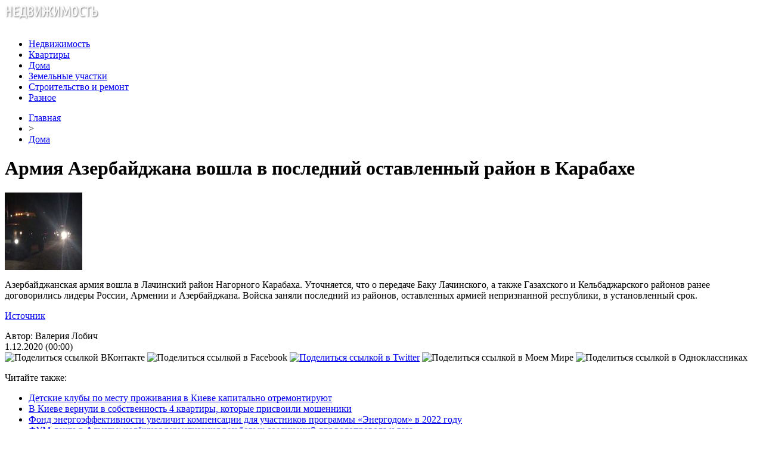

--- FILE ---
content_type: text/html; charset=UTF-8
request_url: http://replica-perm.ru/armiya-azerbajdzhana-voshla-v-poslednij-ostavlennyj-rajon-v-karabaxe/
body_size: 7539
content:
<!DOCTYPE html PUBLIC "-//W3C//DTD XHTML 1.0 Transitional//EN" "http://www.w3.org/TR/xhtml1/DTD/xhtml1-transitional.dtd">
<html xmlns="http://www.w3.org/1999/xhtml">
<head>
<meta http-equiv="Content-Type" content="text/html; charset=utf-8" />

<title>Армия Азербайджана вошла в последний оставленный район в Карабахе</title>
<meta name="description" content="Азербайджанская армия вошла в Лачинский район Нагорного Карабаха. Уточняется, что о передаче Баку Лачинского, а также Газахского и Кельбаджарского районов ранее договорились лидеры России, Армении и Азербайджана. Войска заняли последний из районов, оставленных армией непризнанной республики, в установленный срок." />

<link rel="Shortcut Icon" href="http://replica-perm.ru/favicon.png" type="image/x-icon" />
<link rel="stylesheet" href="http://replica-perm.ru/wp-content/themes/realty/style.css" type="text/css" />
<script src="//ajax.googleapis.com/ajax/libs/jquery/2.1.4/jquery.min.js"></script>
<link href='http://fonts.googleapis.com/css?family=Cuprum:400,400italic&subset=cyrillic' rel='stylesheet' type='text/css'><meta name='robots' content='max-image-preview:large' />
<style id='classic-theme-styles-inline-css' type='text/css'>
/*! This file is auto-generated */
.wp-block-button__link{color:#fff;background-color:#32373c;border-radius:9999px;box-shadow:none;text-decoration:none;padding:calc(.667em + 2px) calc(1.333em + 2px);font-size:1.125em}.wp-block-file__button{background:#32373c;color:#fff;text-decoration:none}
</style>
<style id='global-styles-inline-css' type='text/css'>
body{--wp--preset--color--black: #000000;--wp--preset--color--cyan-bluish-gray: #abb8c3;--wp--preset--color--white: #ffffff;--wp--preset--color--pale-pink: #f78da7;--wp--preset--color--vivid-red: #cf2e2e;--wp--preset--color--luminous-vivid-orange: #ff6900;--wp--preset--color--luminous-vivid-amber: #fcb900;--wp--preset--color--light-green-cyan: #7bdcb5;--wp--preset--color--vivid-green-cyan: #00d084;--wp--preset--color--pale-cyan-blue: #8ed1fc;--wp--preset--color--vivid-cyan-blue: #0693e3;--wp--preset--color--vivid-purple: #9b51e0;--wp--preset--gradient--vivid-cyan-blue-to-vivid-purple: linear-gradient(135deg,rgba(6,147,227,1) 0%,rgb(155,81,224) 100%);--wp--preset--gradient--light-green-cyan-to-vivid-green-cyan: linear-gradient(135deg,rgb(122,220,180) 0%,rgb(0,208,130) 100%);--wp--preset--gradient--luminous-vivid-amber-to-luminous-vivid-orange: linear-gradient(135deg,rgba(252,185,0,1) 0%,rgba(255,105,0,1) 100%);--wp--preset--gradient--luminous-vivid-orange-to-vivid-red: linear-gradient(135deg,rgba(255,105,0,1) 0%,rgb(207,46,46) 100%);--wp--preset--gradient--very-light-gray-to-cyan-bluish-gray: linear-gradient(135deg,rgb(238,238,238) 0%,rgb(169,184,195) 100%);--wp--preset--gradient--cool-to-warm-spectrum: linear-gradient(135deg,rgb(74,234,220) 0%,rgb(151,120,209) 20%,rgb(207,42,186) 40%,rgb(238,44,130) 60%,rgb(251,105,98) 80%,rgb(254,248,76) 100%);--wp--preset--gradient--blush-light-purple: linear-gradient(135deg,rgb(255,206,236) 0%,rgb(152,150,240) 100%);--wp--preset--gradient--blush-bordeaux: linear-gradient(135deg,rgb(254,205,165) 0%,rgb(254,45,45) 50%,rgb(107,0,62) 100%);--wp--preset--gradient--luminous-dusk: linear-gradient(135deg,rgb(255,203,112) 0%,rgb(199,81,192) 50%,rgb(65,88,208) 100%);--wp--preset--gradient--pale-ocean: linear-gradient(135deg,rgb(255,245,203) 0%,rgb(182,227,212) 50%,rgb(51,167,181) 100%);--wp--preset--gradient--electric-grass: linear-gradient(135deg,rgb(202,248,128) 0%,rgb(113,206,126) 100%);--wp--preset--gradient--midnight: linear-gradient(135deg,rgb(2,3,129) 0%,rgb(40,116,252) 100%);--wp--preset--font-size--small: 13px;--wp--preset--font-size--medium: 20px;--wp--preset--font-size--large: 36px;--wp--preset--font-size--x-large: 42px;--wp--preset--spacing--20: 0.44rem;--wp--preset--spacing--30: 0.67rem;--wp--preset--spacing--40: 1rem;--wp--preset--spacing--50: 1.5rem;--wp--preset--spacing--60: 2.25rem;--wp--preset--spacing--70: 3.38rem;--wp--preset--spacing--80: 5.06rem;--wp--preset--shadow--natural: 6px 6px 9px rgba(0, 0, 0, 0.2);--wp--preset--shadow--deep: 12px 12px 50px rgba(0, 0, 0, 0.4);--wp--preset--shadow--sharp: 6px 6px 0px rgba(0, 0, 0, 0.2);--wp--preset--shadow--outlined: 6px 6px 0px -3px rgba(255, 255, 255, 1), 6px 6px rgba(0, 0, 0, 1);--wp--preset--shadow--crisp: 6px 6px 0px rgba(0, 0, 0, 1);}:where(.is-layout-flex){gap: 0.5em;}:where(.is-layout-grid){gap: 0.5em;}body .is-layout-flex{display: flex;}body .is-layout-flex{flex-wrap: wrap;align-items: center;}body .is-layout-flex > *{margin: 0;}body .is-layout-grid{display: grid;}body .is-layout-grid > *{margin: 0;}:where(.wp-block-columns.is-layout-flex){gap: 2em;}:where(.wp-block-columns.is-layout-grid){gap: 2em;}:where(.wp-block-post-template.is-layout-flex){gap: 1.25em;}:where(.wp-block-post-template.is-layout-grid){gap: 1.25em;}.has-black-color{color: var(--wp--preset--color--black) !important;}.has-cyan-bluish-gray-color{color: var(--wp--preset--color--cyan-bluish-gray) !important;}.has-white-color{color: var(--wp--preset--color--white) !important;}.has-pale-pink-color{color: var(--wp--preset--color--pale-pink) !important;}.has-vivid-red-color{color: var(--wp--preset--color--vivid-red) !important;}.has-luminous-vivid-orange-color{color: var(--wp--preset--color--luminous-vivid-orange) !important;}.has-luminous-vivid-amber-color{color: var(--wp--preset--color--luminous-vivid-amber) !important;}.has-light-green-cyan-color{color: var(--wp--preset--color--light-green-cyan) !important;}.has-vivid-green-cyan-color{color: var(--wp--preset--color--vivid-green-cyan) !important;}.has-pale-cyan-blue-color{color: var(--wp--preset--color--pale-cyan-blue) !important;}.has-vivid-cyan-blue-color{color: var(--wp--preset--color--vivid-cyan-blue) !important;}.has-vivid-purple-color{color: var(--wp--preset--color--vivid-purple) !important;}.has-black-background-color{background-color: var(--wp--preset--color--black) !important;}.has-cyan-bluish-gray-background-color{background-color: var(--wp--preset--color--cyan-bluish-gray) !important;}.has-white-background-color{background-color: var(--wp--preset--color--white) !important;}.has-pale-pink-background-color{background-color: var(--wp--preset--color--pale-pink) !important;}.has-vivid-red-background-color{background-color: var(--wp--preset--color--vivid-red) !important;}.has-luminous-vivid-orange-background-color{background-color: var(--wp--preset--color--luminous-vivid-orange) !important;}.has-luminous-vivid-amber-background-color{background-color: var(--wp--preset--color--luminous-vivid-amber) !important;}.has-light-green-cyan-background-color{background-color: var(--wp--preset--color--light-green-cyan) !important;}.has-vivid-green-cyan-background-color{background-color: var(--wp--preset--color--vivid-green-cyan) !important;}.has-pale-cyan-blue-background-color{background-color: var(--wp--preset--color--pale-cyan-blue) !important;}.has-vivid-cyan-blue-background-color{background-color: var(--wp--preset--color--vivid-cyan-blue) !important;}.has-vivid-purple-background-color{background-color: var(--wp--preset--color--vivid-purple) !important;}.has-black-border-color{border-color: var(--wp--preset--color--black) !important;}.has-cyan-bluish-gray-border-color{border-color: var(--wp--preset--color--cyan-bluish-gray) !important;}.has-white-border-color{border-color: var(--wp--preset--color--white) !important;}.has-pale-pink-border-color{border-color: var(--wp--preset--color--pale-pink) !important;}.has-vivid-red-border-color{border-color: var(--wp--preset--color--vivid-red) !important;}.has-luminous-vivid-orange-border-color{border-color: var(--wp--preset--color--luminous-vivid-orange) !important;}.has-luminous-vivid-amber-border-color{border-color: var(--wp--preset--color--luminous-vivid-amber) !important;}.has-light-green-cyan-border-color{border-color: var(--wp--preset--color--light-green-cyan) !important;}.has-vivid-green-cyan-border-color{border-color: var(--wp--preset--color--vivid-green-cyan) !important;}.has-pale-cyan-blue-border-color{border-color: var(--wp--preset--color--pale-cyan-blue) !important;}.has-vivid-cyan-blue-border-color{border-color: var(--wp--preset--color--vivid-cyan-blue) !important;}.has-vivid-purple-border-color{border-color: var(--wp--preset--color--vivid-purple) !important;}.has-vivid-cyan-blue-to-vivid-purple-gradient-background{background: var(--wp--preset--gradient--vivid-cyan-blue-to-vivid-purple) !important;}.has-light-green-cyan-to-vivid-green-cyan-gradient-background{background: var(--wp--preset--gradient--light-green-cyan-to-vivid-green-cyan) !important;}.has-luminous-vivid-amber-to-luminous-vivid-orange-gradient-background{background: var(--wp--preset--gradient--luminous-vivid-amber-to-luminous-vivid-orange) !important;}.has-luminous-vivid-orange-to-vivid-red-gradient-background{background: var(--wp--preset--gradient--luminous-vivid-orange-to-vivid-red) !important;}.has-very-light-gray-to-cyan-bluish-gray-gradient-background{background: var(--wp--preset--gradient--very-light-gray-to-cyan-bluish-gray) !important;}.has-cool-to-warm-spectrum-gradient-background{background: var(--wp--preset--gradient--cool-to-warm-spectrum) !important;}.has-blush-light-purple-gradient-background{background: var(--wp--preset--gradient--blush-light-purple) !important;}.has-blush-bordeaux-gradient-background{background: var(--wp--preset--gradient--blush-bordeaux) !important;}.has-luminous-dusk-gradient-background{background: var(--wp--preset--gradient--luminous-dusk) !important;}.has-pale-ocean-gradient-background{background: var(--wp--preset--gradient--pale-ocean) !important;}.has-electric-grass-gradient-background{background: var(--wp--preset--gradient--electric-grass) !important;}.has-midnight-gradient-background{background: var(--wp--preset--gradient--midnight) !important;}.has-small-font-size{font-size: var(--wp--preset--font-size--small) !important;}.has-medium-font-size{font-size: var(--wp--preset--font-size--medium) !important;}.has-large-font-size{font-size: var(--wp--preset--font-size--large) !important;}.has-x-large-font-size{font-size: var(--wp--preset--font-size--x-large) !important;}
.wp-block-navigation a:where(:not(.wp-element-button)){color: inherit;}
:where(.wp-block-post-template.is-layout-flex){gap: 1.25em;}:where(.wp-block-post-template.is-layout-grid){gap: 1.25em;}
:where(.wp-block-columns.is-layout-flex){gap: 2em;}:where(.wp-block-columns.is-layout-grid){gap: 2em;}
.wp-block-pullquote{font-size: 1.5em;line-height: 1.6;}
</style>
<script type="text/javascript" id="wp-postviews-cache-js-extra">
/* <![CDATA[ */
var viewsCacheL10n = {"admin_ajax_url":"http:\/\/replica-perm.ru\/wp-admin\/admin-ajax.php","post_id":"45648"};
/* ]]> */
</script>
<script type="text/javascript" src="http://replica-perm.ru/wp-content/plugins/post-views-counter-x/postviews-cache.js?ver=6.5.5" id="wp-postviews-cache-js"></script>
<link rel="canonical" href="http://replica-perm.ru/armiya-azerbajdzhana-voshla-v-poslednij-ostavlennyj-rajon-v-karabaxe/" />
<link rel="alternate" type="application/json+oembed" href="http://replica-perm.ru/wp-json/oembed/1.0/embed?url=http%3A%2F%2Freplica-perm.ru%2Farmiya-azerbajdzhana-voshla-v-poslednij-ostavlennyj-rajon-v-karabaxe%2F" />
<link rel="alternate" type="text/xml+oembed" href="http://replica-perm.ru/wp-json/oembed/1.0/embed?url=http%3A%2F%2Freplica-perm.ru%2Farmiya-azerbajdzhana-voshla-v-poslednij-ostavlennyj-rajon-v-karabaxe%2F&#038;format=xml" />
</head>

<body>
<div id="wrap">
	<div id="header">
		<div id="headmenu">
			<div id="logo"><a href="http://replica-perm.ru/"><img src="http://replica-perm.ru/i/logo.png" alt="Недвижимость, квартиры, дома" width="159" height="41" /></a></div>
			<div id="menu">
				<ul>
					<li><a href="http://replica-perm.ru/nedvizhimost/">Недвижимость</a></li>
					<li><a href="http://replica-perm.ru/kvartiry/">Квартиры</a></li>
					<li><a href="http://replica-perm.ru/doma/">Дома</a></li>
					<li><a href="http://replica-perm.ru/zemelnye-uchastki/">Земельные участки</a></li>
					<li><a href="http://replica-perm.ru/stroitelstvo/">Строительство и ремонт</a></li>
					<li><a href="http://replica-perm.ru/raznoe/">Разное</a></li>
				</ul>
			</div>
		</div>

	</div>
	<div id="cont">
	<div id="main2">
		<div id="rubr"><div id="breadcrumb"><ul><li><a href="http://replica-perm.ru">Главная</a></li><li>&gt;</li><li><a href="http://replica-perm.ru/doma/">Дома</a></li></ul></div></div>

		<div id="subgl"><h1>Армия Азербайджана вошла в последний оставленный район в Карабахе</h1></div>
	<div id="submain">
		<div id="subcont">
																<div class="suba"><img src="http://replica-perm.ru/wp-content/uploads/2020/12/pic_39fab6264d61a820a96b27f596cca585-130x130.jpg" alt="Армия Азербайджана вошла в последний оставленный район в Карабахе" title="Армия Азербайджана вошла в последний оставленный район в Карабахе" /></div>
					<p>Азербайджанская армия вошла в Лачинский район Нагорного Карабаха. Уточняется, что о передаче Баку Лачинского, а также Газахского и Кельбаджарского районов ранее договорились лидеры России, Армении и Азербайджана. Войска заняли последний из районов, оставленных армией непризнанной республики, в установленный срок.</p>
<p><!--noindex--><a href="http://replica-perm.ru/red.php?https://lenta.ru/news/2020/11/30/lachinskiy/" rel="nofollow noopener noreferrer" target="_blank">Источник</a><!--/noindex--></p>
						</div>
	</div>
	
	<!--noindex-->
	<div style="text-align:center;margin-top:14px;">

	</div>

	<div id="socpanel" style="margin-top:14px;">
		<div id="newsman">Автор: Валерия Лобич</div>
		<div id="newstime">1.12.2020 (00:00)</div>
		<div id="istax"></div>
		<div id="social"><div id="delilka">
	<img src="http://replica-perm.ru/wp-content/themes/realty/modules/soc/vk.png" width="18" height="18" title="Поделиться ссылкой ВКонтакте" style="cursor:pointer;" onclick="window.open('http://vkontakte.ru/share.php?url=http://replica-perm.ru/armiya-azerbajdzhana-voshla-v-poslednij-ostavlennyj-rajon-v-karabaxe/','gener','width=500,height=400,top='+((screen.height-400)/2)+',left='+((screen.width-500)/2)+',toolbar=no,location=no,directories=no,status=no,menubar=no,scrollbars=no,resizable=no')" />
	<img src="http://replica-perm.ru/wp-content/themes/realty/modules/soc/fb.png" width="18" height="18" title="Поделиться ссылкой в Facebook" style="cursor:pointer;" onclick="window.open('http://www.facebook.com/sharer.php?u=http://replica-perm.ru/armiya-azerbajdzhana-voshla-v-poslednij-ostavlennyj-rajon-v-karabaxe/','gener','width=500,height=400,top='+((screen.height-400)/2)+',left='+((screen.width-500)/2)+',toolbar=no,location=no,directories=no,status=no,menubar=no,scrollbars=no,resizable=no')" />
	<a href="http://replica-perm.ru/red.php?http://twitter.com/home?status=Армия Азербайджана вошла в последний оставленный район в Карабахе - http://replica-perm.ru/armiya-azerbajdzhana-voshla-v-poslednij-ostavlennyj-rajon-v-karabaxe/" target="_blank" rel="nofollow"><img src="http://replica-perm.ru/wp-content/themes/realty/modules/soc/tw.png" width="18" height="18" title="Поделиться ссылкой в Twitter" /></a>
	<img src="http://replica-perm.ru/wp-content/themes/realty/modules/soc/mm.png" width="18" height="18" title="Поделиться ссылкой в Моем Мире" style="cursor:pointer;" onclick="window.open('http://connect.mail.ru/share?share_url=http://replica-perm.ru/armiya-azerbajdzhana-voshla-v-poslednij-ostavlennyj-rajon-v-karabaxe/','gener','width=512,height=332,top='+((screen.height-332)/2)+',left='+((screen.width-512)/2)+',toolbar=no,location=no,directories=no,status=no,menubar=no,scrollbars=no,resizable=no')" />
	<img src="http://replica-perm.ru/wp-content/themes/realty/modules/soc/od.png" width="18" height="18" title="Поделиться ссылкой в Одноклассниках" style="cursor:pointer;" onclick="window.open('http://www.odnoklassniki.ru/dk?st.cmd=addShare&st.s=0&st._surl==http://replica-perm.ru/armiya-azerbajdzhana-voshla-v-poslednij-ostavlennyj-rajon-v-karabaxe/','gener','width=580,height=420,top='+((screen.height-420)/2)+',left='+((screen.width-580)/2)+',toolbar=no,location=no,directories=no,status=no,menubar=no,scrollbars=no,resizable=no')" />
</div></div>
	</div>
	<!--/noindex-->
	

	
	<div id="alsor">
			<p>Читайте также:</p>
			<ul>
						<li><a href="http://replica-perm.ru/detskie-kluby-po-mestu-prozhivaniya-v-kieve-kapitalno-otremontiruyut/">Детские клубы по месту проживания в Киеве капитально отремонтируют</a></li>
						<li><a href="http://replica-perm.ru/v-kieve-vernuli-v-sobstvennost-4-kvartiry-kotorye-prisvoili-moshenniki/">В Киеве вернули в собственность 4 квартиры, которые присвоили мошенники</a></li>
						<li><a href="http://replica-perm.ru/fond-energoeffektivnosti-uvelichit-kompensacii-dlya-uchastnikov-programmy-energodom-v-2022-godu/">Фонд энергоэффективности увеличит компенсации для участников программы «Энергодом» в 2022 году</a></li>
			
						<li><a href="http://replica-perm.ru/fum-lenta-v-almaty-nadyozhnaya-germetizaciya/">ФУМ-лента в Алматы: надёжная герметизация резьбовых соединений для водопровода и газа</a></li>
						</ul>
	</div>
	

	
	</div>

	</div>
	
<div id="sidebar2">
		<div id="partnews">
			<div class="catred"><p><a href="http://replica-perm.ru/nedvizhimost/">Недвижимость</a></p> <span><a href="http://replica-perm.ru/">RSS <img src="http://replica-perm.ru/i/rss2.png" width="15" height="16" style="margin-bottom:-4px;" /></a></span></div>
			<div id="partnewsx">
						<p style="margin-bottom:8px;text-align:left;"><img src="http://replica-perm.ru/i/partnews.jpg" align="left" alt="" /><a href="http://replica-perm.ru/detskie-kluby-po-mestu-prozhivaniya-v-kieve-kapitalno-otremontiruyut/">Детские клубы по месту проживания в Киеве капитально отремонтируют</a></p>
						<p style="margin-bottom:8px;text-align:left;"><img src="http://replica-perm.ru/i/partnews.jpg" align="left" alt="" /><a href="http://replica-perm.ru/v-kieve-vernuli-v-sobstvennost-4-kvartiry-kotorye-prisvoili-moshenniki/">В Киеве вернули в собственность 4 квартиры, которые присвоили мошенники</a></p>
						<p style="margin-bottom:8px;text-align:left;"><img src="http://replica-perm.ru/i/partnews.jpg" align="left" alt="" /><a href="http://replica-perm.ru/fond-energoeffektivnosti-uvelichit-kompensacii-dlya-uchastnikov-programmy-energodom-v-2022-godu/">Фонд энергоэффективности увеличит компенсации для участников программы «Энергодом» в 2022 году</a></p>
						<p style="margin-bottom:8px;text-align:left;"><img src="http://replica-perm.ru/i/partnews.jpg" align="left" alt="" /><a href="http://replica-perm.ru/v-kieve-otkryli-centr-reabilitacii-lyudej-s-invalidnostyu-video/">В Киеве открыли Центр реабилитации людей с инвалидностью (видео)</a></p>
						</div>
		</div>
		
		<div id="partnews">
			<div class="catred"><p><a href="http://replica-perm.ru/kvartiry/">Квартиры</a></p> <span><a href="http://replica-perm.ru/">RSS <img src="http://replica-perm.ru/i/rss2.png" width="15" height="16" style="margin-bottom:-4px;" /></a></span></div>
			<div id="partnewsx">
						<p style="margin-bottom:8px;text-align:left;"><img src="http://replica-perm.ru/i/partnews.jpg" align="left" alt="" /><a href="http://replica-perm.ru/spros-na-elektronnye-uslugi-rosreestra-vyros-pochti-vdvoe/">Спрос на электронные услуги Росреестра вырос почти вдвое</a></p>
						<p style="margin-bottom:8px;text-align:left;"><img src="http://replica-perm.ru/i/partnews.jpg" align="left" alt="" /><a href="http://replica-perm.ru/cb-rekomenduet-bankam-ocenivat-riski-pri-refinansirovanii-ipoteki/">ЦБ рекомендует банкам оценивать риски при рефинансировании ипотеки</a></p>
						<p style="margin-bottom:8px;text-align:left;"><img src="http://replica-perm.ru/i/partnews.jpg" align="left" alt="" /><a href="http://replica-perm.ru/srok-postanovki-obektov-na-kadastrovyj-uchet-snizilsya-do-4-dnej/">Срок постановки объектов на кадастровый учет снизился до 4 дней</a></p>
						<p style="margin-bottom:8px;text-align:left;"><img src="http://replica-perm.ru/i/partnews.jpg" align="left" alt="" /><a href="http://replica-perm.ru/nebolshie-zastrojshhiki-uxodyat-s-rynka/">Небольшие застройщики уходят с рынка</a></p>
						</div>
		</div>
		
		<div id="partnews">
			<div class="catred"><p><a href="http://replica-perm.ru/doma/">Дома</a></p> <span><a href="http://replica-perm.ru/">RSS <img src="http://replica-perm.ru/i/rss2.png" width="15" height="16" style="margin-bottom:-4px;" /></a></span></div>
			<div id="partnewsx">
						<p style="margin-bottom:8px;text-align:left;"><img src="http://replica-perm.ru/i/partnews.jpg" align="left" alt="" /><a href="http://replica-perm.ru/umer-prigovorennyj-k-pozhiznennomu-zaklyucheniyu-millioner/">Умер приговоренный к пожизненному заключению миллионер</a></p>
						<p style="margin-bottom:8px;text-align:left;"><img src="http://replica-perm.ru/i/partnews.jpg" align="left" alt="" /><a href="http://replica-perm.ru/v-krymu-nazvali-sposob-resheniya-krizisnoj-situacii-vokrug-ukrainy/">В Крыму назвали способ решения кризисной ситуации вокруг Украины</a></p>
						<p style="margin-bottom:8px;text-align:left;"><img src="http://replica-perm.ru/i/partnews.jpg" align="left" alt="" /><a href="http://replica-perm.ru/amerikancam-stali-platit-tysyachi-dollarov-za-uvolnenie/">Американцам стали платить тысячи долларов за увольнение</a></p>
						<p style="margin-bottom:8px;text-align:left;"><img src="http://replica-perm.ru/i/partnews.jpg" align="left" alt="" /><a href="http://replica-perm.ru/putin-zayavil-o-nedopustimosti-scenariev-cvetnyx-revolyucij-v-rossii/">Путин заявил о недопустимости сценариев цветных революций в России</a></p>
						</div>
		</div>
		
		<div id="partnews">
			<div class="catred"><p><a href="http://replica-perm.ru/zemelnye-uchastki/">Земельные участки</a></p> <span><a href="http://replica-perm.ru/">RSS <img src="http://replica-perm.ru/i/rss2.png" width="15" height="16" style="margin-bottom:-4px;" /></a></span></div>
			<div id="partnewsx">
						<p style="margin-bottom:8px;text-align:left;"><img src="http://replica-perm.ru/i/partnews.jpg" align="left" alt="" /><a href="http://replica-perm.ru/nekotorye-banki-v-rossii-ne-berut-matkapital-kak-vznos-po-lgotnoj-ipoteke/">Некоторые банки в России не берут маткапитал как взнос по льготной ипотеке</a></p>
						<p style="margin-bottom:8px;text-align:left;"><img src="http://replica-perm.ru/i/partnews.jpg" align="left" alt="" /><a href="http://replica-perm.ru/pozharnye-evakuiruyut-zhilcov-goryashhego-doma-v-centre-moskvy/">Пожарные эвакуируют жильцов горящего дома в центре Москвы</a></p>
						<p style="margin-bottom:8px;text-align:left;"><img src="http://replica-perm.ru/i/partnews.jpg" align="left" alt="" /><a href="http://replica-perm.ru/shaxta-lifta-chastichno-obrushilas-v-goryashhej-mnogoetazhke-v-centre-moskvy/">Шахта лифта частично обрушилась в горящей многоэтажке в центре Москвы</a></p>
						<p style="margin-bottom:8px;text-align:left;"><img src="http://replica-perm.ru/i/partnews.jpg" align="left" alt="" /><a href="http://replica-perm.ru/eks-glava-departamenta-stroitelstva-nizhnego-novgoroda-osuzhden-za-vzyatku/">Экс-глава департамента строительства Нижнего Новгорода осужден за взятку</a></p>
						<p style="margin-bottom:8px;text-align:left;"><img src="http://replica-perm.ru/i/partnews.jpg" align="left" alt="" /><a href="http://replica-perm.ru/predsedatelem-soveta-direktorov-mostotresta-stal-vyacheslav-prixodko/">Председателем совета директоров  "Мостотреста" стал Вячеслав Приходько</a></p>
							<p style="margin-bottom:8px;text-align:left;"><img src="http://replica-perm.ru/i/partnews.jpg" align="left" alt="" /><a href="http://replica-perm.ru/reports.html">Отчеты по Википедии</a></p>
			</div>
		</div>
		
		<div id="partnews">
			<div class="catred"><p><a href="http://replica-perm.ru/stroitelstvo/">Строительство и ремонт</a></p> <span><a href="http://replica-perm.ru/">RSS <img src="http://replica-perm.ru/i/rss2.png" width="15" height="16" style="margin-bottom:-4px;" /></a></span></div>
			<div id="partnewsx">
						<p style="margin-bottom:8px;text-align:left;"><img src="http://replica-perm.ru/i/partnews.jpg" align="left" alt="" /><a href="http://replica-perm.ru/izvestnogo-pevca-timu-belorusskix-prigovorili-k-2-godam-ogranicheniya-svobody-za-oborot-narkotikov/">Известного певца Тиму Белорусских приговорили к 2 годам ограничения свободы за оборот наркотиков</a></p>
						<p style="margin-bottom:8px;text-align:left;"><img src="http://replica-perm.ru/i/partnews.jpg" align="left" alt="" /><a href="http://replica-perm.ru/vsya-eta-gryaz-pojdet-v-volgu-zhiteli-kazani-pozhalovalis-na-gryaznyj-sneg-na-plyazhe-lokomotiv/">«Вся эта грязь пойдет в Волгу!»: жители Казани пожаловались на грязный снег на пляже Локомотив</a></p>
						<p style="margin-bottom:8px;text-align:left;"><img src="http://replica-perm.ru/i/partnews.jpg" align="left" alt="" /><a href="http://replica-perm.ru/socseti-operativnye-sluzhby-proveryayut-shkoly-kazani-iz-za-soobshhenij-o-minirovanii/">Соцсети: оперативные службы проверяют школы Казани из-за сообщений о минировании</a></p>
						<p style="margin-bottom:8px;text-align:left;"><img src="http://replica-perm.ru/i/partnews.jpg" align="left" alt="" /><a href="http://replica-perm.ru/socseti-v-zhk-svetlyj-v-kazani-perevernulas-mashina/">Соцсети: в ЖК «Светлый» в Казани перевернулась машина</a></p>
						</div>
		</div>
		
		<div id="partnews">
			<div class="catred"><p><a href="http://replica-perm.ru/raznoe/">Разное</a></p> <span><a href="http://replica-perm.ru/">RSS <img src="http://replica-perm.ru/i/rss2.png" width="15" height="16" style="margin-bottom:-4px;" /></a></span></div>
			<div id="partnewsx">
						<p style="margin-bottom:8px;text-align:left;"><img src="http://replica-perm.ru/i/partnews.jpg" align="left" alt="" /><a href="http://replica-perm.ru/fum-lenta-v-almaty-nadyozhnaya-germetizaciya/">ФУМ-лента в Алматы: надёжная герметизация резьбовых соединений для водопровода и газа</a></p>
						<p style="margin-bottom:8px;text-align:left;"><img src="http://replica-perm.ru/i/partnews.jpg" align="left" alt="" /><a href="http://replica-perm.ru/mgnovennye-resheniya-finansovyx-zadach-zajmy-onlajn/">Мгновенные решения финансовых задач: займы онлайн</a></p>
						<p style="margin-bottom:8px;text-align:left;"><img src="http://replica-perm.ru/i/partnews.jpg" align="left" alt="" /><a href="http://replica-perm.ru/sovremennyj-rynok-predlagaet-mnozhestvo-reshenij-dlya-oformleniya-okon/">Современный рынок предлагает множество решений для оформления окон</a></p>
						<p style="margin-bottom:8px;text-align:left;"><img src="http://replica-perm.ru/i/partnews.jpg" align="left" alt="" /><a href="http://replica-perm.ru/proektirovanie-s-uchetom-texnologicheskix-processov/">Проектирование с учетом технологических процессов</a></p>
						</div>
		</div>
		
<div style="text-align:center;margin-bottom:10px;margin-top:20px;"><img src="http://1by.by/mails/replica-permru.png" /></div></div>

	<div id="podfoot">
		<div id="pdft">
			<div id="bestprop">
				<div id="bestzag"><p><img src="http://replica-perm.ru/i/arka.png" align="left" style="margin-right:9px;">Интересное за неделю</p></div>
				<div id="besttext">
				<ul>
										<li><a href="http://replica-perm.ru/detskie-kluby-po-mestu-prozhivaniya-v-kieve-kapitalno-otremontiruyut/" title="Детские клубы по месту проживания в Киеве капитально отремонтируют">Детские клубы по месту проживания в Киеве капитально отремонтируют</a></li>	
										<li><a href="http://replica-perm.ru/v-kieve-vernuli-v-sobstvennost-4-kvartiry-kotorye-prisvoili-moshenniki/" title="В Киеве вернули в собственность 4 квартиры, которые присвоили мошенники">В Киеве вернули в собственность 4 квартиры, которые присвоили мошенники</a></li>	
										<li><a href="http://replica-perm.ru/fond-energoeffektivnosti-uvelichit-kompensacii-dlya-uchastnikov-programmy-energodom-v-2022-godu/" title="Фонд энергоэффективности увеличит компенсации для участников программы «Энергодом» в 2022 году">Фонд энергоэффективности увеличит компенсации для участников программы «Энергодом» в 2022 году</a></li>	
										<li><a href="http://replica-perm.ru/v-kieve-otkryli-centr-reabilitacii-lyudej-s-invalidnostyu-video/" title="В Киеве открыли Центр реабилитации людей с инвалидностью (видео)">В Киеве открыли Центр реабилитации людей с инвалидностью (видео)</a></li>	
									</ul>
				</div>
			</div>
			<div id="subscr">
				<div id="bestzag"><p><img src="http://replica-perm.ru/i/arka.png" align="left" style="margin-right:9px;">Подпишитесь на новости</p></div>
				<div id="subtext"><p>Чтобы всегда быть в курсе наших новостей<br/> и обзоров - просто подпишитесь на нашу<br/>рассылку новостей.</p></div>
				<div id="subpole">
				<form action="http://replica-perm.ru/" method="post">
					<div id="subinp"><input type="text" id="subvst" value="Введите Ваш E-MAIL" tabindex="1" onfocus="if (this.value=='Введите Ваш E-MAIL') this.value='' " onblur="if (this.value==''){this.value='Введите Ваш E-MAIL'}"></div>
					<div id="subbtn"><input name="submit" type="submit" id="subr" tabindex="2" value="" /></div>
				</form>
				</div>
			</div>
		</div>
	</div>
</div>

	<div id="footer">
		<div id="vnfoot">
		<div id="footmenu">
				<ul>
					<li><a href="http://replica-perm.ru/">Главная</a></li>
					<li><a href="http://replica-perm.ru/nedvizhimost/">Недвижимость</a></li>
					<li><a href="http://replica-perm.ru/kvartiry/">Квартиры</a></li>
					<li><a href="http://replica-perm.ru/doma/">Дома</a></li>
					<li><a href="http://replica-perm.ru/zemelnye-uchastki/">Земельные участки</a></li>
					<li><a href="http://replica-perm.ru/stroitelstvo/">Строительство и ремонт</a></li>
					<li><a href="http://replica-perm.ru/raznoe/">Разное</a></li>
				</ul>
		</div>
		</div>
	</div>
	<div id="cops">
		<div id="copsin">

			<div id="kulip"><p><a href="http://replica-perm.ru/sitemap.xml">XML</a> | <a href="http://replica-perm.ru/sitemap/">HTML</a></p></div>
		</div>
	</div>
</div>

<!--noindex-->
<img src="https://mc.yandex.ru/watch/49030430" style="position:absolute; left:-9999px;" alt="" /><!--/noindex-->
</body>
</html>